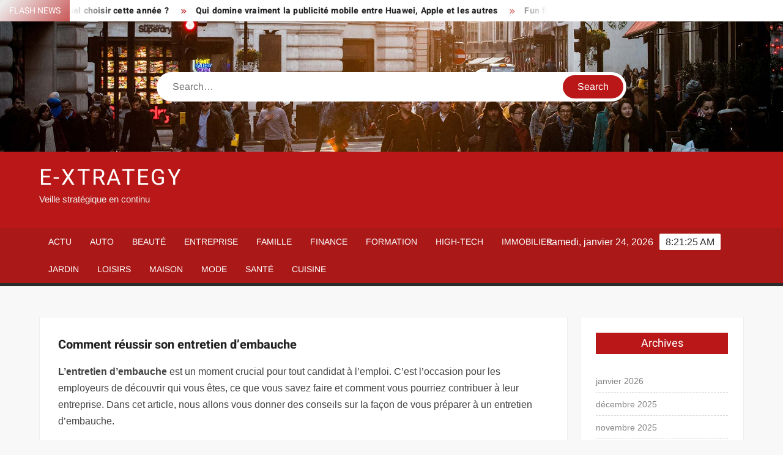

--- FILE ---
content_type: text/html; charset=UTF-8
request_url: https://www.e-xtrategy.net/comment-reussir-son-entretien-dembauche/
body_size: 14965
content:
<!doctype html>
<html lang="fr-FR">
<head><meta charset="UTF-8"><script>if(navigator.userAgent.match(/MSIE|Internet Explorer/i)||navigator.userAgent.match(/Trident\/7\..*?rv:11/i)){var href=document.location.href;if(!href.match(/[?&]nowprocket/)){if(href.indexOf("?")==-1){if(href.indexOf("#")==-1){document.location.href=href+"?nowprocket=1"}else{document.location.href=href.replace("#","?nowprocket=1#")}}else{if(href.indexOf("#")==-1){document.location.href=href+"&nowprocket=1"}else{document.location.href=href.replace("#","&nowprocket=1#")}}}}</script><script>(()=>{class RocketLazyLoadScripts{constructor(){this.v="1.2.6",this.triggerEvents=["keydown","mousedown","mousemove","touchmove","touchstart","touchend","wheel"],this.userEventHandler=this.t.bind(this),this.touchStartHandler=this.i.bind(this),this.touchMoveHandler=this.o.bind(this),this.touchEndHandler=this.h.bind(this),this.clickHandler=this.u.bind(this),this.interceptedClicks=[],this.interceptedClickListeners=[],this.l(this),window.addEventListener("pageshow",(t=>{this.persisted=t.persisted,this.everythingLoaded&&this.m()})),this.CSPIssue=sessionStorage.getItem("rocketCSPIssue"),document.addEventListener("securitypolicyviolation",(t=>{this.CSPIssue||"script-src-elem"!==t.violatedDirective||"data"!==t.blockedURI||(this.CSPIssue=!0,sessionStorage.setItem("rocketCSPIssue",!0))})),document.addEventListener("DOMContentLoaded",(()=>{this.k()})),this.delayedScripts={normal:[],async:[],defer:[]},this.trash=[],this.allJQueries=[]}p(t){document.hidden?t.t():(this.triggerEvents.forEach((e=>window.addEventListener(e,t.userEventHandler,{passive:!0}))),window.addEventListener("touchstart",t.touchStartHandler,{passive:!0}),window.addEventListener("mousedown",t.touchStartHandler),document.addEventListener("visibilitychange",t.userEventHandler))}_(){this.triggerEvents.forEach((t=>window.removeEventListener(t,this.userEventHandler,{passive:!0}))),document.removeEventListener("visibilitychange",this.userEventHandler)}i(t){"HTML"!==t.target.tagName&&(window.addEventListener("touchend",this.touchEndHandler),window.addEventListener("mouseup",this.touchEndHandler),window.addEventListener("touchmove",this.touchMoveHandler,{passive:!0}),window.addEventListener("mousemove",this.touchMoveHandler),t.target.addEventListener("click",this.clickHandler),this.L(t.target,!0),this.S(t.target,"onclick","rocket-onclick"),this.C())}o(t){window.removeEventListener("touchend",this.touchEndHandler),window.removeEventListener("mouseup",this.touchEndHandler),window.removeEventListener("touchmove",this.touchMoveHandler,{passive:!0}),window.removeEventListener("mousemove",this.touchMoveHandler),t.target.removeEventListener("click",this.clickHandler),this.L(t.target,!1),this.S(t.target,"rocket-onclick","onclick"),this.M()}h(){window.removeEventListener("touchend",this.touchEndHandler),window.removeEventListener("mouseup",this.touchEndHandler),window.removeEventListener("touchmove",this.touchMoveHandler,{passive:!0}),window.removeEventListener("mousemove",this.touchMoveHandler)}u(t){t.target.removeEventListener("click",this.clickHandler),this.L(t.target,!1),this.S(t.target,"rocket-onclick","onclick"),this.interceptedClicks.push(t),t.preventDefault(),t.stopPropagation(),t.stopImmediatePropagation(),this.M()}O(){window.removeEventListener("touchstart",this.touchStartHandler,{passive:!0}),window.removeEventListener("mousedown",this.touchStartHandler),this.interceptedClicks.forEach((t=>{t.target.dispatchEvent(new MouseEvent("click",{view:t.view,bubbles:!0,cancelable:!0}))}))}l(t){EventTarget.prototype.addEventListenerWPRocketBase=EventTarget.prototype.addEventListener,EventTarget.prototype.addEventListener=function(e,i,o){"click"!==e||t.windowLoaded||i===t.clickHandler||t.interceptedClickListeners.push({target:this,func:i,options:o}),(this||window).addEventListenerWPRocketBase(e,i,o)}}L(t,e){this.interceptedClickListeners.forEach((i=>{i.target===t&&(e?t.removeEventListener("click",i.func,i.options):t.addEventListener("click",i.func,i.options))})),t.parentNode!==document.documentElement&&this.L(t.parentNode,e)}D(){return new Promise((t=>{this.P?this.M=t:t()}))}C(){this.P=!0}M(){this.P=!1}S(t,e,i){t.hasAttribute&&t.hasAttribute(e)&&(event.target.setAttribute(i,event.target.getAttribute(e)),event.target.removeAttribute(e))}t(){this._(this),"loading"===document.readyState?document.addEventListener("DOMContentLoaded",this.R.bind(this)):this.R()}k(){let t=[];document.querySelectorAll("script[type=rocketlazyloadscript][data-rocket-src]").forEach((e=>{let i=e.getAttribute("data-rocket-src");if(i&&!i.startsWith("data:")){0===i.indexOf("//")&&(i=location.protocol+i);try{const o=new URL(i).origin;o!==location.origin&&t.push({src:o,crossOrigin:e.crossOrigin||"module"===e.getAttribute("data-rocket-type")})}catch(t){}}})),t=[...new Map(t.map((t=>[JSON.stringify(t),t]))).values()],this.T(t,"preconnect")}async R(){this.lastBreath=Date.now(),this.j(this),this.F(this),this.I(),this.W(),this.q(),await this.A(this.delayedScripts.normal),await this.A(this.delayedScripts.defer),await this.A(this.delayedScripts.async);try{await this.U(),await this.H(this),await this.J()}catch(t){console.error(t)}window.dispatchEvent(new Event("rocket-allScriptsLoaded")),this.everythingLoaded=!0,this.D().then((()=>{this.O()})),this.N()}W(){document.querySelectorAll("script[type=rocketlazyloadscript]").forEach((t=>{t.hasAttribute("data-rocket-src")?t.hasAttribute("async")&&!1!==t.async?this.delayedScripts.async.push(t):t.hasAttribute("defer")&&!1!==t.defer||"module"===t.getAttribute("data-rocket-type")?this.delayedScripts.defer.push(t):this.delayedScripts.normal.push(t):this.delayedScripts.normal.push(t)}))}async B(t){if(await this.G(),!0!==t.noModule||!("noModule"in HTMLScriptElement.prototype))return new Promise((e=>{let i;function o(){(i||t).setAttribute("data-rocket-status","executed"),e()}try{if(navigator.userAgent.indexOf("Firefox/")>0||""===navigator.vendor||this.CSPIssue)i=document.createElement("script"),[...t.attributes].forEach((t=>{let e=t.nodeName;"type"!==e&&("data-rocket-type"===e&&(e="type"),"data-rocket-src"===e&&(e="src"),i.setAttribute(e,t.nodeValue))})),t.text&&(i.text=t.text),i.hasAttribute("src")?(i.addEventListener("load",o),i.addEventListener("error",(function(){i.setAttribute("data-rocket-status","failed-network"),e()})),setTimeout((()=>{i.isConnected||e()}),1)):(i.text=t.text,o()),t.parentNode.replaceChild(i,t);else{const i=t.getAttribute("data-rocket-type"),s=t.getAttribute("data-rocket-src");i?(t.type=i,t.removeAttribute("data-rocket-type")):t.removeAttribute("type"),t.addEventListener("load",o),t.addEventListener("error",(i=>{this.CSPIssue&&i.target.src.startsWith("data:")?(console.log("WPRocket: data-uri blocked by CSP -> fallback"),t.removeAttribute("src"),this.B(t).then(e)):(t.setAttribute("data-rocket-status","failed-network"),e())})),s?(t.removeAttribute("data-rocket-src"),t.src=s):t.src="data:text/javascript;base64,"+window.btoa(unescape(encodeURIComponent(t.text)))}}catch(i){t.setAttribute("data-rocket-status","failed-transform"),e()}}));t.setAttribute("data-rocket-status","skipped")}async A(t){const e=t.shift();return e&&e.isConnected?(await this.B(e),this.A(t)):Promise.resolve()}q(){this.T([...this.delayedScripts.normal,...this.delayedScripts.defer,...this.delayedScripts.async],"preload")}T(t,e){var i=document.createDocumentFragment();t.forEach((t=>{const o=t.getAttribute&&t.getAttribute("data-rocket-src")||t.src;if(o&&!o.startsWith("data:")){const s=document.createElement("link");s.href=o,s.rel=e,"preconnect"!==e&&(s.as="script"),t.getAttribute&&"module"===t.getAttribute("data-rocket-type")&&(s.crossOrigin=!0),t.crossOrigin&&(s.crossOrigin=t.crossOrigin),t.integrity&&(s.integrity=t.integrity),i.appendChild(s),this.trash.push(s)}})),document.head.appendChild(i)}j(t){let e={};function i(i,o){return e[o].eventsToRewrite.indexOf(i)>=0&&!t.everythingLoaded?"rocket-"+i:i}function o(t,o){!function(t){e[t]||(e[t]={originalFunctions:{add:t.addEventListener,remove:t.removeEventListener},eventsToRewrite:[]},t.addEventListener=function(){arguments[0]=i(arguments[0],t),e[t].originalFunctions.add.apply(t,arguments)},t.removeEventListener=function(){arguments[0]=i(arguments[0],t),e[t].originalFunctions.remove.apply(t,arguments)})}(t),e[t].eventsToRewrite.push(o)}function s(e,i){let o=e[i];e[i]=null,Object.defineProperty(e,i,{get:()=>o||function(){},set(s){t.everythingLoaded?o=s:e["rocket"+i]=o=s}})}o(document,"DOMContentLoaded"),o(window,"DOMContentLoaded"),o(window,"load"),o(window,"pageshow"),o(document,"readystatechange"),s(document,"onreadystatechange"),s(window,"onload"),s(window,"onpageshow");try{Object.defineProperty(document,"readyState",{get:()=>t.rocketReadyState,set(e){t.rocketReadyState=e},configurable:!0}),document.readyState="loading"}catch(t){console.log("WPRocket DJE readyState conflict, bypassing")}}F(t){let e;function i(e){return t.everythingLoaded?e:e.split(" ").map((t=>"load"===t||0===t.indexOf("load.")?"rocket-jquery-load":t)).join(" ")}function o(o){function s(t){const e=o.fn[t];o.fn[t]=o.fn.init.prototype[t]=function(){return this[0]===window&&("string"==typeof arguments[0]||arguments[0]instanceof String?arguments[0]=i(arguments[0]):"object"==typeof arguments[0]&&Object.keys(arguments[0]).forEach((t=>{const e=arguments[0][t];delete arguments[0][t],arguments[0][i(t)]=e}))),e.apply(this,arguments),this}}o&&o.fn&&!t.allJQueries.includes(o)&&(o.fn.ready=o.fn.init.prototype.ready=function(e){return t.domReadyFired?e.bind(document)(o):document.addEventListener("rocket-DOMContentLoaded",(()=>e.bind(document)(o))),o([])},s("on"),s("one"),t.allJQueries.push(o)),e=o}o(window.jQuery),Object.defineProperty(window,"jQuery",{get:()=>e,set(t){o(t)}})}async H(t){const e=document.querySelector("script[data-webpack]");e&&(await async function(){return new Promise((t=>{e.addEventListener("load",t),e.addEventListener("error",t)}))}(),await t.K(),await t.H(t))}async U(){this.domReadyFired=!0;try{document.readyState="interactive"}catch(t){}await this.G(),document.dispatchEvent(new Event("rocket-readystatechange")),await this.G(),document.rocketonreadystatechange&&document.rocketonreadystatechange(),await this.G(),document.dispatchEvent(new Event("rocket-DOMContentLoaded")),await this.G(),window.dispatchEvent(new Event("rocket-DOMContentLoaded"))}async J(){try{document.readyState="complete"}catch(t){}await this.G(),document.dispatchEvent(new Event("rocket-readystatechange")),await this.G(),document.rocketonreadystatechange&&document.rocketonreadystatechange(),await this.G(),window.dispatchEvent(new Event("rocket-load")),await this.G(),window.rocketonload&&window.rocketonload(),await this.G(),this.allJQueries.forEach((t=>t(window).trigger("rocket-jquery-load"))),await this.G();const t=new Event("rocket-pageshow");t.persisted=this.persisted,window.dispatchEvent(t),await this.G(),window.rocketonpageshow&&window.rocketonpageshow({persisted:this.persisted}),this.windowLoaded=!0}m(){document.onreadystatechange&&document.onreadystatechange(),window.onload&&window.onload(),window.onpageshow&&window.onpageshow({persisted:this.persisted})}I(){const t=new Map;document.write=document.writeln=function(e){const i=document.currentScript;i||console.error("WPRocket unable to document.write this: "+e);const o=document.createRange(),s=i.parentElement;let n=t.get(i);void 0===n&&(n=i.nextSibling,t.set(i,n));const c=document.createDocumentFragment();o.setStart(c,0),c.appendChild(o.createContextualFragment(e)),s.insertBefore(c,n)}}async G(){Date.now()-this.lastBreath>45&&(await this.K(),this.lastBreath=Date.now())}async K(){return document.hidden?new Promise((t=>setTimeout(t))):new Promise((t=>requestAnimationFrame(t)))}N(){this.trash.forEach((t=>t.remove()))}static run(){const t=new RocketLazyLoadScripts;t.p(t)}}RocketLazyLoadScripts.run()})();</script>
	
	<meta name="viewport" content="width=device-width">
	<link rel="profile" href="https://gmpg.org/xfn/11">

				 			 			 			 			 			 			 			 			 			 			 			 			 			 <meta name='robots' content='index, follow, max-image-preview:large, max-snippet:-1, max-video-preview:-1' />
<meta http-equiv="Content-Security-Policy" content="upgrade-insecure-requests">

	<!-- This site is optimized with the Yoast SEO plugin v26.8 - https://yoast.com/product/yoast-seo-wordpress/ -->
	<title>Comment réussir son entretien d’embauche - E-Xtrategy</title>
	<link rel="canonical" href="https://www.e-xtrategy.net/comment-reussir-son-entretien-dembauche/" />
	<meta property="og:locale" content="fr_FR" />
	<meta property="og:type" content="article" />
	<meta property="og:title" content="Comment réussir son entretien d’embauche - E-Xtrategy" />
	<meta property="og:description" content="L&rsquo;entretien d&rsquo;embauche est un moment crucial pour tout candidat &agrave; l&rsquo;emploi. C&rsquo;est l&rsquo;occasion pour les employeurs de d&eacute;couvrir qui vous &ecirc;tes, ce que vous savez faire et comment vous pourriez" />
	<meta property="og:url" content="https://www.e-xtrategy.net/comment-reussir-son-entretien-dembauche/" />
	<meta property="og:site_name" content="E-Xtrategy" />
	<meta property="article:published_time" content="2023-02-03T13:15:03+00:00" />
	<meta name="author" content="Tamara" />
	<meta name="twitter:card" content="summary_large_image" />
	<meta name="twitter:label1" content="Écrit par" />
	<meta name="twitter:data1" content="Tamara" />
	<meta name="twitter:label2" content="Durée de lecture estimée" />
	<meta name="twitter:data2" content="1 minute" />
	<script type="application/ld+json" class="yoast-schema-graph">{"@context":"https://schema.org","@graph":[{"@type":"Article","@id":"https://www.e-xtrategy.net/comment-reussir-son-entretien-dembauche/#article","isPartOf":{"@id":"https://www.e-xtrategy.net/comment-reussir-son-entretien-dembauche/"},"author":{"name":"Tamara","@id":"https://www.e-xtrategy.net/#/schema/person/b14cadb6413db382718970e38f2d1746"},"headline":"Comment réussir son entretien d’embauche","datePublished":"2023-02-03T13:15:03+00:00","mainEntityOfPage":{"@id":"https://www.e-xtrategy.net/comment-reussir-son-entretien-dembauche/"},"wordCount":111,"articleSection":["Entreprise"],"inLanguage":"fr-FR"},{"@type":"WebPage","@id":"https://www.e-xtrategy.net/comment-reussir-son-entretien-dembauche/","url":"https://www.e-xtrategy.net/comment-reussir-son-entretien-dembauche/","name":"Comment réussir son entretien d’embauche - E-Xtrategy","isPartOf":{"@id":"https://www.e-xtrategy.net/#website"},"datePublished":"2023-02-03T13:15:03+00:00","author":{"@id":"https://www.e-xtrategy.net/#/schema/person/b14cadb6413db382718970e38f2d1746"},"breadcrumb":{"@id":"https://www.e-xtrategy.net/comment-reussir-son-entretien-dembauche/#breadcrumb"},"inLanguage":"fr-FR","potentialAction":[{"@type":"ReadAction","target":["https://www.e-xtrategy.net/comment-reussir-son-entretien-dembauche/"]}]},{"@type":"BreadcrumbList","@id":"https://www.e-xtrategy.net/comment-reussir-son-entretien-dembauche/#breadcrumb","itemListElement":[{"@type":"ListItem","position":1,"name":"Home","item":"https://www.e-xtrategy.net/"},{"@type":"ListItem","position":2,"name":"Comment réussir son entretien d’embauche"}]},{"@type":"WebSite","@id":"https://www.e-xtrategy.net/#website","url":"https://www.e-xtrategy.net/","name":"E-Xtrategy","description":"Veille stratégique en continu","potentialAction":[{"@type":"SearchAction","target":{"@type":"EntryPoint","urlTemplate":"https://www.e-xtrategy.net/?s={search_term_string}"},"query-input":{"@type":"PropertyValueSpecification","valueRequired":true,"valueName":"search_term_string"}}],"inLanguage":"fr-FR"},{"@type":"Person","@id":"https://www.e-xtrategy.net/#/schema/person/b14cadb6413db382718970e38f2d1746","name":"Tamara","image":{"@type":"ImageObject","inLanguage":"fr-FR","@id":"https://www.e-xtrategy.net/#/schema/person/image/","url":"https://secure.gravatar.com/avatar/94fc8c1b54577524f3bc0668c9c2e44cf27ddb1bcfa703b9fbf73b5bcd558c10?s=96&d=mm&r=g","contentUrl":"https://secure.gravatar.com/avatar/94fc8c1b54577524f3bc0668c9c2e44cf27ddb1bcfa703b9fbf73b5bcd558c10?s=96&d=mm&r=g","caption":"Tamara"},"sameAs":["https://www.e-xtrategy.net"]}]}</script>
	<!-- / Yoast SEO plugin. -->


<link rel="alternate" type="application/rss+xml" title="E-Xtrategy &raquo; Flux" href="https://www.e-xtrategy.net/feed/" />
<link rel="alternate" title="oEmbed (JSON)" type="application/json+oembed" href="https://www.e-xtrategy.net/wp-json/oembed/1.0/embed?url=https%3A%2F%2Fwww.travailler-chez-soi.org%2Fcomment-reussir-son-entretien-dembauche%2F" />
<link rel="alternate" title="oEmbed (XML)" type="text/xml+oembed" href="https://www.e-xtrategy.net/wp-json/oembed/1.0/embed?url=https%3A%2F%2Fwww.travailler-chez-soi.org%2Fcomment-reussir-son-entretien-dembauche%2F&#038;format=xml" />
<style id='wp-img-auto-sizes-contain-inline-css' type='text/css'>
img:is([sizes=auto i],[sizes^="auto," i]){contain-intrinsic-size:3000px 1500px}
/*# sourceURL=wp-img-auto-sizes-contain-inline-css */
</style>
<link data-minify="1" rel='stylesheet' id='global-tweaks-css' href='https://www.e-xtrategy.net/wp-content/cache/min/1/wp-content/plugins/zz-awp-optimize/assets/css/global-tweaks.css?ver=1762481917' type='text/css' media='all' />
<link data-minify="1" rel='stylesheet' id='font-system-css' href='https://www.e-xtrategy.net/wp-content/cache/min/1/wp-content/plugins/zz-awp-optimize/assets/css/font-system.css?ver=1762481917' type='text/css' media='all' />
<style id='wp-emoji-styles-inline-css' type='text/css'>

	img.wp-smiley, img.emoji {
		display: inline !important;
		border: none !important;
		box-shadow: none !important;
		height: 1em !important;
		width: 1em !important;
		margin: 0 0.07em !important;
		vertical-align: -0.1em !important;
		background: none !important;
		padding: 0 !important;
	}
/*# sourceURL=wp-emoji-styles-inline-css */
</style>
<link data-minify="1" rel='stylesheet' id='freenews-style-css' href='https://www.e-xtrategy.net/wp-content/cache/min/1/wp-content/themes/freenews-child/style.css?ver=1762481917' type='text/css' media='all' />
<link data-minify="1" rel='stylesheet' id='font-awesome-css' href='https://www.e-xtrategy.net/wp-content/cache/min/1/wp-content/themes/freenews/assets/library/fontawesome/css/all.min.css?ver=1762481917' type='text/css' media='all' />
<link data-minify="1" rel='stylesheet' id='freenews-google-fonts-css' href='https://www.e-xtrategy.net/wp-content/cache/min/1/wp-content/fonts/65a22d8fbc9a82f110ea975a325f37ff.css?ver=1762481917' type='text/css' media='all' />
<style id='rocket-lazyload-inline-css' type='text/css'>
.rll-youtube-player{position:relative;padding-bottom:56.23%;height:0;overflow:hidden;max-width:100%;}.rll-youtube-player:focus-within{outline: 2px solid currentColor;outline-offset: 5px;}.rll-youtube-player iframe{position:absolute;top:0;left:0;width:100%;height:100%;z-index:100;background:0 0}.rll-youtube-player img{bottom:0;display:block;left:0;margin:auto;max-width:100%;width:100%;position:absolute;right:0;top:0;border:none;height:auto;-webkit-transition:.4s all;-moz-transition:.4s all;transition:.4s all}.rll-youtube-player img:hover{-webkit-filter:brightness(75%)}.rll-youtube-player .play{height:100%;width:100%;left:0;top:0;position:absolute;background:var(--wpr-bg-f14921dc-c02b-4dda-b5ea-59cb38222ce9) no-repeat center;background-color: transparent !important;cursor:pointer;border:none;}
/*# sourceURL=rocket-lazyload-inline-css */
</style>
<script type="text/javascript" src="https://www.e-xtrategy.net/wp-includes/js/jquery/jquery.min.js?ver=3.7.1" id="jquery-core-js" data-rocket-defer defer></script>
<script type="text/javascript" src="https://www.e-xtrategy.net/wp-includes/js/jquery/jquery-migrate.min.js?ver=3.4.1" id="jquery-migrate-js" data-rocket-defer defer></script>
<script data-minify="1" type="text/javascript" src="https://www.e-xtrategy.net/wp-content/cache/min/1/wp-content/themes/freenews/assets/js/global.js?ver=1762481917" id="freenews-global-js" data-rocket-defer defer></script>
<link rel="https://api.w.org/" href="https://www.e-xtrategy.net/wp-json/" /><link rel="alternate" title="JSON" type="application/json" href="https://www.e-xtrategy.net/wp-json/wp/v2/posts/8052" /><meta name="generator" content="WordPress 6.9" />
<link rel='shortlink' href='https://www.e-xtrategy.net/?p=8052' />
<link rel="EditURI" type="application/rsd+xml" title="RSD" href="https://www.e-xtrategy.net/send.php?rsd" />
<noscript><style id="rocket-lazyload-nojs-css">.rll-youtube-player, [data-lazy-src]{display:none !important;}</style></noscript><style id="wpr-lazyload-bg-container"></style><style id="wpr-lazyload-bg-exclusion"></style>
<noscript>
<style id="wpr-lazyload-bg-nostyle">.rll-youtube-player .play{--wpr-bg-f14921dc-c02b-4dda-b5ea-59cb38222ce9: url('https://www.e-xtrategy.net/wp-content/plugins/wp-rocket/assets/img/youtube.png');}</style>
</noscript>
<script type="application/javascript">const rocket_pairs = [{"selector":".rll-youtube-player .play","style":".rll-youtube-player .play{--wpr-bg-f14921dc-c02b-4dda-b5ea-59cb38222ce9: url('https:\/\/www.e-xtrategy.net\/wp-content\/plugins\/wp-rocket\/assets\/img\/youtube.png');}","hash":"f14921dc-c02b-4dda-b5ea-59cb38222ce9","url":"https:\/\/www.e-xtrategy.net\/wp-content\/plugins\/wp-rocket\/assets\/img\/youtube.png"}]; const rocket_excluded_pairs = [];</script><meta name="generator" content="WP Rocket 3.17.3.1" data-wpr-features="wpr_lazyload_css_bg_img wpr_delay_js wpr_defer_js wpr_minify_js wpr_lazyload_images wpr_lazyload_iframes wpr_minify_css wpr_desktop" /></head>

<body data-rsssl=1 class="wp-singular post-template-default single single-post postid-8052 single-format-standard wp-theme-freenews wp-child-theme-freenews-child has-header-image has-sidebar">
	<div id="page" class="site">
	<a class="skip-link screen-reader-text" href="#content">Skip to content</a>

	
	<header id="masthead" class="site-header">
		<div id="main-header" class="main-header">
			<div class="navigation-top">
        		<div class="wrap">
            	<div id="site-header-menu" class="site-header-menu">
               	<nav class="main-navigation" aria-label="Primary Menu" role="navigation">
							    <button class="menu-toggle" aria-controls="primary-menu" aria-expanded="false">
        <span class="toggle-text">Menu</span>
        <span class="toggle-bar"></span>
    </button>

    <ul id="primary-menu" class="menu nav-menu"><li id="menu-item-10" class="menu-item menu-item-type-taxonomy menu-item-object-category menu-item-10 category-color-1"><a href="https://www.e-xtrategy.net/actu/">Actu</a></li>
<li id="menu-item-11" class="menu-item menu-item-type-taxonomy menu-item-object-category menu-item-11 category-color-3"><a href="https://www.e-xtrategy.net/auto/">Auto</a></li>
<li id="menu-item-12" class="menu-item menu-item-type-taxonomy menu-item-object-category menu-item-12 category-color-4"><a href="https://www.e-xtrategy.net/beaute/">Beauté</a></li>
<li id="menu-item-13" class="menu-item menu-item-type-taxonomy menu-item-object-category current-post-ancestor current-menu-parent current-post-parent menu-item-13 category-color-5"><a href="https://www.e-xtrategy.net/entreprise/">Entreprise</a></li>
<li id="menu-item-14" class="menu-item menu-item-type-taxonomy menu-item-object-category menu-item-14 category-color-6"><a href="https://www.e-xtrategy.net/famille/">Famille</a></li>
<li id="menu-item-15" class="menu-item menu-item-type-taxonomy menu-item-object-category menu-item-15 category-color-7"><a href="https://www.e-xtrategy.net/finance/">Finance</a></li>
<li id="menu-item-16" class="menu-item menu-item-type-taxonomy menu-item-object-category menu-item-16 category-color-8"><a href="https://www.e-xtrategy.net/formation/">Formation</a></li>
<li id="menu-item-17" class="menu-item menu-item-type-taxonomy menu-item-object-category menu-item-17 category-color-9"><a href="https://www.e-xtrategy.net/high-tech/">High-Tech</a></li>
<li id="menu-item-18" class="menu-item menu-item-type-taxonomy menu-item-object-category menu-item-18 category-color-10"><a href="https://www.e-xtrategy.net/immobilier/">Immobilier</a></li>
<li id="menu-item-19" class="menu-item menu-item-type-taxonomy menu-item-object-category menu-item-19 category-color-11"><a href="https://www.e-xtrategy.net/jardin/">Jardin</a></li>
<li id="menu-item-20" class="menu-item menu-item-type-taxonomy menu-item-object-category menu-item-20 category-color-12"><a href="https://www.e-xtrategy.net/loisirs/">Loisirs</a></li>
<li id="menu-item-21" class="menu-item menu-item-type-taxonomy menu-item-object-category menu-item-21 category-color-13"><a href="https://www.e-xtrategy.net/maison/">Maison</a></li>
<li id="menu-item-22" class="menu-item menu-item-type-taxonomy menu-item-object-category menu-item-22 category-color-14"><a href="https://www.e-xtrategy.net/mode/">Mode</a></li>
<li id="menu-item-23" class="menu-item menu-item-type-taxonomy menu-item-object-category menu-item-23 category-color-15"><a href="https://www.e-xtrategy.net/sante/">Santé</a></li>
<li id="menu-item-2658" class="menu-item menu-item-type-taxonomy menu-item-object-category menu-item-2658 category-color-16"><a href="https://www.e-xtrategy.net/cuisine/">Cuisine</a></li>
</ul>						 </nav><!-- #site-navigation -->
           		</div>
        		</div><!-- .wrap -->
			</div><!-- .navigation-top -->
			
			<div class="top-header">
				<div class="top-header-inner">

					    <div class="flash-news">
                <div class="flash-news-header">
            <h4 class="flash-news-title">Flash News</h4>
        </div>
                <div class="marquee">
                            <artical class="news-post-title"><h3><a href="https://www.vayavoirdusport.fr/guide-dachat-dequipement-de-sport-choisir-le-bon-materiel-pour-votre-activite/" title="Comment sélectionner l’équipement de sport adapté à votre activité">Comment sélectionner l’équipement de sport adapté à votre activité</a></h3></artical>

                            <artical class="news-post-title"><h3><a href="https://www.joliefamily.fr/comment-organiser-une-fete-danniversaire-pour-les-enfants-2/" title="Réussir l’organisation d’une fête d’anniversaire inoubliable pour les enfants">Réussir l’organisation d’une fête d’anniversaire inoubliable pour les enfants</a></h3></artical>

                            <artical class="news-post-title"><h3><a href="https://www.pucker-up.net/samsung-galaxy-s10-vs-samsung-galaxy-s9-2/" title="Samsung Galaxy S10 ou Galaxy S9, lequel choisir cette année ?">Samsung Galaxy S10 ou Galaxy S9, lequel choisir cette année ?</a></h3></artical>

                            <artical class="news-post-title"><h3><a href="https://www.pucker-up.net/une-liste-differente-de-telephones-mobiles-huawei-apple-and-co-qui-est-le-roi-de-la-publicite/" title="Qui domine vraiment la publicité mobile entre Huawei, Apple et les autres">Qui domine vraiment la publicité mobile entre Huawei, Apple et les autres</a></h3></artical>

                            <artical class="news-post-title"><h3><a href="https://www.pucker-up.net/super-bowl-liii-funfacts-pour-levenement-sportif-de-lannee/" title="Fun facts surprenants autour du Super Bowl LIII à ne pas manquer">Fun facts surprenants autour du Super Bowl LIII à ne pas manquer</a></h3></artical>

                            <artical class="news-post-title"><h3><a href="https://www.upsidecom.fr/pourquoi-devriez-vous-examiner-regulierement-les-autorisations-des-applications/" title="Pourquoi devriez-vous examiner régulièrement les autorisations des applications ?">Pourquoi devriez-vous examiner régulièrement les autorisations des applications ?</a></h3></artical>

                            <artical class="news-post-title"><h3><a href="https://www.spotcrea.fr/astuces-rapides-pour-liberer-de-lespace-de-stockage-en-5-minutes/" title="Astuces rapides pour libérer de l’espace de stockage en 5 minutes">Astuces rapides pour libérer de l’espace de stockage en 5 minutes</a></h3></artical>

                            <artical class="news-post-title"><h3><a href="https://www.autosactus.fr/lld-et-vehicule-electrique-une-solution-gagnante-pour-les-entreprises/" title="LLD et véhicule électrique : une solution gagnante pour les entreprises">LLD et véhicule électrique : une solution gagnante pour les entreprises</a></h3></artical>

                            <artical class="news-post-title"><h3><a href="https://www.universante.org/soins-apres-tatouage-conseils-pour-une-douche-sans-risque/" title="Prendre une douche après un tatouage : les bons gestes à adopter">Prendre une douche après un tatouage : les bons gestes à adopter</a></h3></artical>

                            <artical class="news-post-title"><h3><a href="https://www.universante.org/feta-et-grossesse-conseils-pour-une-consommation-sure-et-saine/" title="Feta pendant la grossesse, les clés pour la consommer sans risque">Feta pendant la grossesse, les clés pour la consommer sans risque</a></h3></artical>

                            <artical class="news-post-title"><h3><a href="https://www.experts-immobilier.fr/la-fluctuation-des-prix-a-lille-comment-cela-affecte-t-il-lestimation-de-votre-appartement/" title="La fluctuation des prix à Lille : Comment cela affecte-t-il l’estimation de votre appartement ?">La fluctuation des prix à Lille : Comment cela affecte-t-il l’estimation de votre appartement ?</a></h3></artical>

                            <artical class="news-post-title"><h3><a href="https://www.komal.fr/gerer-lhumain-et-le-changement-le-quotidien-dun-chef-de-projet-en-rh/" title="Gérer l’humain et le changement : le quotidien d’un chef de projet en RH">Gérer l’humain et le changement : le quotidien d’un chef de projet en RH</a></h3></artical>

                            <artical class="news-post-title"><h3><a href="https://www.santezen.fr/pourquoi-souscrire-a-une-assurance-complementaire-sante-dediee-aux-parisiens/" title="Pourquoi souscrire à une assurance complémentaire santé dédiée aux parisiens ?">Pourquoi souscrire à une assurance complémentaire santé dédiée aux parisiens ?</a></h3></artical>

                            <artical class="news-post-title"><h3><a href="https://santeradieuse.org/mutuelle-pour-chomeur-quelles-solutions-quand-on-est-sans-emploi/" title="Mutuelle pour chômeur : quelles solutions quand on est sans emploi ?">Mutuelle pour chômeur : quelles solutions quand on est sans emploi ?</a></h3></artical>

                            <artical class="news-post-title"><h3><a href="https://www.autosactus.fr/carte-grise-2025-hybride-quel-prix-pour-une-voiture/" title="Carte grise 2025 hybride : quel prix pour une voiture ?">Carte grise 2025 hybride : quel prix pour une voiture ?</a></h3></artical>

                            <artical class="news-post-title"><h3><a href="https://www.48hmaisonsdemode.com/coupe-de-cheveux-comment-determiner-si-elle-nous-va-conseils/" title="Coupe de cheveux : comment déterminer si elle nous va ? Conseils">Coupe de cheveux : comment déterminer si elle nous va ? Conseils</a></h3></artical>

                            <artical class="news-post-title"><h3><a href="https://www.planetegarden.fr/densifier-gazon-quel-engrais-utiliser-pour-une-pelouse-verdoyante/" title="Densifier gazon : quel engrais utiliser pour une pelouse verdoyante ?">Densifier gazon : quel engrais utiliser pour une pelouse verdoyante ?</a></h3></artical>

                            <artical class="news-post-title"><h3><a href="https://www.numeriques.info/securite-informatique-meilleures-pratiques-pour-proteger-vos-donnees-en-ligne/" title="Sécurité informatique : meilleures pratiques pour protéger vos données en ligne">Sécurité informatique : meilleures pratiques pour protéger vos données en ligne</a></h3></artical>

                            <artical class="news-post-title"><h3><a href="https://www.universante.org/manger-beaucoup-sans-grossir-voici-la-raison/" title="Manger beaucoup sans grossir ? Voici la raison !">Manger beaucoup sans grossir ? Voici la raison !</a></h3></artical>

                            <artical class="news-post-title"><h3><a href="https://familles-connectees.com/citations-profondes-pour-les-grands-parents-inspirantes-et-emouvantes/" title="Citations profondes pour les grands-parents : inspirantes et émouvantes">Citations profondes pour les grands-parents : inspirantes et émouvantes</a></h3></artical>

                            <artical class="news-post-title"><h3><a href="https://www.modenmarie.com/innovation-produits-textiles-et-vestimentaires-a-quoi-sattendre/" title="Innovation produits textiles et vestimentaires : à quoi s’attendre ?">Innovation produits textiles et vestimentaires : à quoi s’attendre ?</a></h3></artical>

                            <artical class="news-post-title"><h3><a href="https://www.bart-magazine.com/feter-en-famille-astuces-et-idees-pour-une-organisation-reussie/" title="Fêter en famille : astuces et idées pour une organisation réussie">Fêter en famille : astuces et idées pour une organisation réussie</a></h3></artical>

                            <artical class="news-post-title"><h3><a href="https://www.nozieres.org/declaration-de-concubinage-obligations-et-demarches-a-suivre/" title="Déclaration de concubinage : obligations et démarches à suivre">Déclaration de concubinage : obligations et démarches à suivre</a></h3></artical>

                            <artical class="news-post-title"><h3><a href="https://www.santezen.fr/augmenter-le-poids-corporel-quel-aliment-choisir-pour-un-gain-de-masse/" title="Augmenter le poids corporel : quel aliment choisir pour un gain de masse ?">Augmenter le poids corporel : quel aliment choisir pour un gain de masse ?</a></h3></artical>

                            <artical class="news-post-title"><h3><a href="https://www.europimmoweb.fr/entreprise-renovation-paris-transformez-votre-espace-facilement/" title="Entreprise rénovation Paris : transformez votre espace facilement">Entreprise rénovation Paris : transformez votre espace facilement</a></h3></artical>

                            <artical class="news-post-title"><h3><a href="https://www.lamaisonduvoyageur.com/laisser-ses-affaires-en-securite-conseils-pour-un-hotel-capsule-tranquille/" title="Laisser ses affaires en sécurité : conseils pour un hôtel capsule tranquille">Laisser ses affaires en sécurité : conseils pour un hôtel capsule tranquille</a></h3></artical>

                            <artical class="news-post-title"><h3><a href="https://www.startupcafe.ch/augmenter-la-serotonine-quels-aliments-favorisent-naturellement-la-production-de-ce-neurotransmetteur/" title="Augmenter la sérotonine : quels aliments favorisent naturellement la production de ce neurotransmetteur ?">Augmenter la sérotonine : quels aliments favorisent naturellement la production de ce neurotransmetteur ?</a></h3></artical>

                            <artical class="news-post-title"><h3><a href="https://www.beauty-inc.net/coupe-de-cheveux-stylee-quel-look-adopter-pour-etre-au-top/" title="Coupe de cheveux stylée : Quel look adopter pour être au top ?">Coupe de cheveux stylée : Quel look adopter pour être au top ?</a></h3></artical>

                            <artical class="news-post-title"><h3><a href="https://www.komal.fr/comment-un-test-de-personnalite-base-sur-la-psychologie-peut-transformer-la-gestion-des-talents/" title="Comment un test de personnalité basé sur la psychologie peut transformer la gestion des talents">Comment un test de personnalité basé sur la psychologie peut transformer la gestion des talents</a></h3></artical>

                            <artical class="news-post-title"><h3><a href="https://www.voiture-valk.fr/la-lld-pour-tester-lelectrique-sans-prise-de-risque/" title="La LLD pour tester l’électrique sans prise de risque">La LLD pour tester l’électrique sans prise de risque</a></h3></artical>

                            <artical class="news-post-title"><h3><a href="https://www.cybervista.fr/analyse-seo-comment-reussir-une-bonne-optimisation/" title="Analyse SEO : comment réussir une bonne optimisation ?">Analyse SEO : comment réussir une bonne optimisation ?</a></h3></artical>

                            <artical class="news-post-title"><h3><a href="https://www.jardindivert.com/conseils-essentiels-pour-lentretien-optimal-de-la-pelouse-en-mars/" title="Conseils essentiels pour l’entretien optimal de la pelouse en mars">Conseils essentiels pour l’entretien optimal de la pelouse en mars</a></h3></artical>

                            <artical class="news-post-title"><h3><a href="https://www.maisonea.fr/meilleures-fenetres-pour-maison-criteres-de-choix-et-conseils-dachat/" title="Meilleures fenêtres pour maison : critères de choix et conseils d’achat">Meilleures fenêtres pour maison : critères de choix et conseils d’achat</a></h3></artical>

                            <artical class="news-post-title"><h3><a href="https://aujourdhui-jinvestis.fr/acheter-du-ripple-avantages-analyse-et-perspectives-en-2025/" title="Acheter du Ripple : avantages, analyse et perspectives en 2025">Acheter du Ripple : avantages, analyse et perspectives en 2025</a></h3></artical>

                            <artical class="news-post-title"><h3><a href="https://communisation.net/role-et-missions-de-la-grc-comprendre-lorganisation-en-france/" title="Rôle et missions de la GRC : comprendre l’organisation en France">Rôle et missions de la GRC : comprendre l’organisation en France</a></h3></artical>

                            <artical class="news-post-title"><h3><a href="https://www.maisonpro.fr/emballer-de-la-vaisselle-fragile-astuces-et-conseils-pratiques-pour-eviter-la-casse/" title="Emballer de la vaisselle fragile : astuces et conseils pratiques pour éviter la casse">Emballer de la vaisselle fragile : astuces et conseils pratiques pour éviter la casse</a></h3></artical>

                            <artical class="news-post-title"><h3><a href="https://www.nuxo.net/mention-de-divorce-sur-un-livret-de-famille-qui-lindique/" title="Mention de divorce sur un livret de famille : qui l’indique ?">Mention de divorce sur un livret de famille : qui l’indique ?</a></h3></artical>

                            <artical class="news-post-title"><h3><a href="https://pepseo.fr/differents-types-credits-bancaires-particuliers/" title="Les différents types de crédits bancaires pour particuliers">Les différents types de crédits bancaires pour particuliers</a></h3></artical>

                            <artical class="news-post-title"><h3><a href="https://www.immoventure.fr/taille-de-carton-pour-demenagement-comment-choisir-la-meilleure/" title="Taille de carton pour déménagement : comment choisir la meilleure ?">Taille de carton pour déménagement : comment choisir la meilleure ?</a></h3></artical>

                            <artical class="news-post-title"><h3><a href="https://www.pleinemploi.net/competences-en-leadership-definition-et-importance-dans-lentreprise/" title="Compétences en leadership : définition et importance dans l’entreprise">Compétences en leadership : définition et importance dans l’entreprise</a></h3></artical>

                            <artical class="news-post-title"><h3><a href="https://www.jardinews.com/entretien-des-tondeuses-electriques-importance-et-conseils-dentretien/" title="Entretien des tondeuses électriques : importance et conseils d’entretien">Entretien des tondeuses électriques : importance et conseils d’entretien</a></h3></artical>

                            <artical class="news-post-title"><h3><a href="https://www.travailler-chez-soi.org/impact-du-teletravail-sur-lenvironnement-repercussions-et-avantages/" title="Impact du télétravail sur l’environnement : répercussions et avantages">Impact du télétravail sur l’environnement : répercussions et avantages</a></h3></artical>

                    </div><!-- .marquee -->
    </div><!-- .flash-news -->
    
					<div class="header-social-menu">

						
					</div><!-- .header-social-menu -->
				</div><!-- .top-header-inner -->
			</div><!-- .top-header -->

							<div class="header-media-search">

					<div class="search-container">
    <form method="get" class="search" action="https://www.e-xtrategy.net/"> 
        <label for='s' class='screen-reader-text'>Search</label> 
            <input class="search-field" placeholder="Search&hellip;" name="s" type="search"> 
            <input class="search-submit" value="Search" type="submit">
    </form>
</div><!-- .search-container -->
    
    <div class="custom-header">
        <div class="custom-header-media">
            <div id="wp-custom-header" class="wp-custom-header"><img src="https://www.e-xtrategy.net/wp-content/themes/freenews/images/header.jpg" width="1920" height="500" alt="" decoding="async" fetchpriority="high" /></div>        </div><!-- .custom-header-media -->
    </div><!-- .custom-header -->

				</div><!-- .header-media-search -->
						<div class="main-header-brand">
				<div class="header-brand">
					<div class="wrap">
						<div class="header-brand-content">
							    <div class="site-branding">
                <div class="site-branding-text">

                           <p class="site-title"><a href="https://www.e-xtrategy.net/" rel="home">E-Xtrategy</a></p>
                                <p class="site-description">Veille stratégique en continu</p>
            
        </div><!-- .site-branding-text -->
    </div><!-- .site-branding -->


							<div class="header-right">
								<div class="header-banner">

																	</div><!-- .header-banner -->
							</div><!-- .header-right -->
						</div><!-- .header-brand-content -->
					</div><!-- .wrap -->
				</div><!-- .header-brand -->

				<div id="nav-sticker">
					<div class="navigation-top">
						<div class="wrap">
							<div id="site-header-menu" class="site-header-menu">
								<nav id="site-navigation" class="main-navigation" aria-label="Primary Menu">
								    <button class="menu-toggle" aria-controls="primary-menu" aria-expanded="false">
        <span class="toggle-text">Menu</span>
        <span class="toggle-bar"></span>
    </button>

    <ul id="primary-menu" class="menu nav-menu"><li class="menu-item menu-item-type-taxonomy menu-item-object-category menu-item-10 category-color-1"><a href="https://www.e-xtrategy.net/actu/">Actu</a></li>
<li class="menu-item menu-item-type-taxonomy menu-item-object-category menu-item-11 category-color-3"><a href="https://www.e-xtrategy.net/auto/">Auto</a></li>
<li class="menu-item menu-item-type-taxonomy menu-item-object-category menu-item-12 category-color-4"><a href="https://www.e-xtrategy.net/beaute/">Beauté</a></li>
<li class="menu-item menu-item-type-taxonomy menu-item-object-category current-post-ancestor current-menu-parent current-post-parent menu-item-13 category-color-5"><a href="https://www.e-xtrategy.net/entreprise/">Entreprise</a></li>
<li class="menu-item menu-item-type-taxonomy menu-item-object-category menu-item-14 category-color-6"><a href="https://www.e-xtrategy.net/famille/">Famille</a></li>
<li class="menu-item menu-item-type-taxonomy menu-item-object-category menu-item-15 category-color-7"><a href="https://www.e-xtrategy.net/finance/">Finance</a></li>
<li class="menu-item menu-item-type-taxonomy menu-item-object-category menu-item-16 category-color-8"><a href="https://www.e-xtrategy.net/formation/">Formation</a></li>
<li class="menu-item menu-item-type-taxonomy menu-item-object-category menu-item-17 category-color-9"><a href="https://www.e-xtrategy.net/high-tech/">High-Tech</a></li>
<li class="menu-item menu-item-type-taxonomy menu-item-object-category menu-item-18 category-color-10"><a href="https://www.e-xtrategy.net/immobilier/">Immobilier</a></li>
<li class="menu-item menu-item-type-taxonomy menu-item-object-category menu-item-19 category-color-11"><a href="https://www.e-xtrategy.net/jardin/">Jardin</a></li>
<li class="menu-item menu-item-type-taxonomy menu-item-object-category menu-item-20 category-color-12"><a href="https://www.e-xtrategy.net/loisirs/">Loisirs</a></li>
<li class="menu-item menu-item-type-taxonomy menu-item-object-category menu-item-21 category-color-13"><a href="https://www.e-xtrategy.net/maison/">Maison</a></li>
<li class="menu-item menu-item-type-taxonomy menu-item-object-category menu-item-22 category-color-14"><a href="https://www.e-xtrategy.net/mode/">Mode</a></li>
<li class="menu-item menu-item-type-taxonomy menu-item-object-category menu-item-23 category-color-15"><a href="https://www.e-xtrategy.net/sante/">Santé</a></li>
<li class="menu-item menu-item-type-taxonomy menu-item-object-category menu-item-2658 category-color-16"><a href="https://www.e-xtrategy.net/cuisine/">Cuisine</a></li>
</ul>								</nav><!-- #site-navigation -->
            			</div>
        				</div><!-- .wrap -->
     				</div><!-- .navigation-top -->
				<div class="clock"> 
					<div id="time"></div>
					<div id="date">samedi, janvier 24, 2026</div>
				</div>
				</div><!-- #nav-sticker -->
							</div><!-- .main-header-brand -->
						
							</div><!-- .main-header -->
	</header><!-- #masthead -->

	<div id="content" class="site-content">
		<div class="site-content-cell">
						<div class="wrap wrap-width">
	<div id="primary" class="content-area">
		<main id="main" class="site-main">

		
<article id="post-8052" class="post-8052 post type-post status-publish format-standard hentry category-entreprise entry">
	
	<div class="entry-content-holder">
		<header class="entry-header">

		
				<div class="entry-meta">



				</div><!-- .entry-meta -->
			<h1 class="entry-title">Comment réussir son entretien d’embauche</h1>
		<div class="entry-meta">

		</div><!-- .entry-meta -->

		
	</header><!-- .entry-header -->

	<div class="entry-content">
		
<p><b>L&rsquo;entretien d&rsquo;embauche</b> est un moment crucial pour tout candidat &agrave; l&rsquo;emploi. C&rsquo;est l&rsquo;occasion pour les employeurs de d&eacute;couvrir qui vous &ecirc;tes, ce que vous savez faire et comment vous pourriez contribuer &agrave; leur entreprise. Dans cet article, nous allons vous donner des conseils sur la fa&ccedil;on de vous pr&eacute;parer &agrave; un entretien d&rsquo;embauche.</p>
<h2><b>Pr&eacute;parez-vous</b></h2>
<p>Il est important de bien conna&icirc;tre &hellip;</p>
<p>L&rsquo;article <a rel="nofollow" href="https://www.travailler-chez-soi.org/comment-reussir-son-entretien-dembauche/">Comment r&eacute;ussir son entretien d&rsquo;embauche</a> est apparu en premier sur <a rel="nofollow" href="https://www.travailler-chez-soi.org">Travailler chez soi</a>.</p>

	</div><!-- .entry-content -->

	
		<footer class="entry-footer">
			<div class="entry-meta">

							</div><!-- .entry-meta -->
		</footer><!-- .entry-footer -->
			
		</div><!-- .entry-content-holder -->
</article><!-- #post-8052 -->

	<nav class="navigation post-navigation" aria-label="Publications">
		<h2 class="screen-reader-text">Navigation de l’article</h2>
		<div class="nav-links"><div class="nav-previous"><a href="https://www.travailler-chez-soi.org/comment-reussir-son-entretien-dembauche/" rel="prev">Quelle est la bonne hauteur pour un bureau ?</a></div><div class="nav-next"><a href="https://www.travailler-chez-soi.org/comment-reussir-son-entretien-dembauche/" rel="next">Quel est le rôle d’un financier ?</a></div></div>
	</nav>
		</main><!-- #main -->
	</div><!-- #primary -->


<aside id="secondary" class="widget-area">
	<section id="archives-2" class="widget widget_archive"><h2 class="widget-title">Archives</h2>
			<ul>
					<li><a href='https://www.e-xtrategy.net/2026/01/'>janvier 2026</a></li>
	<li><a href='https://www.e-xtrategy.net/2025/12/'>décembre 2025</a></li>
	<li><a href='https://www.e-xtrategy.net/2025/11/'>novembre 2025</a></li>
	<li><a href='https://www.e-xtrategy.net/2025/10/'>octobre 2025</a></li>
	<li><a href='https://www.e-xtrategy.net/2025/09/'>septembre 2025</a></li>
	<li><a href='https://www.e-xtrategy.net/2025/08/'>août 2025</a></li>
	<li><a href='https://www.e-xtrategy.net/2025/07/'>juillet 2025</a></li>
	<li><a href='https://www.e-xtrategy.net/2025/06/'>juin 2025</a></li>
	<li><a href='https://www.e-xtrategy.net/2025/05/'>mai 2025</a></li>
	<li><a href='https://www.e-xtrategy.net/2025/04/'>avril 2025</a></li>
	<li><a href='https://www.e-xtrategy.net/2025/03/'>mars 2025</a></li>
	<li><a href='https://www.e-xtrategy.net/2025/02/'>février 2025</a></li>
	<li><a href='https://www.e-xtrategy.net/2025/01/'>janvier 2025</a></li>
	<li><a href='https://www.e-xtrategy.net/2024/12/'>décembre 2024</a></li>
	<li><a href='https://www.e-xtrategy.net/2024/11/'>novembre 2024</a></li>
	<li><a href='https://www.e-xtrategy.net/2024/10/'>octobre 2024</a></li>
	<li><a href='https://www.e-xtrategy.net/2024/09/'>septembre 2024</a></li>
	<li><a href='https://www.e-xtrategy.net/2024/08/'>août 2024</a></li>
	<li><a href='https://www.e-xtrategy.net/2024/07/'>juillet 2024</a></li>
	<li><a href='https://www.e-xtrategy.net/2024/06/'>juin 2024</a></li>
	<li><a href='https://www.e-xtrategy.net/2024/05/'>mai 2024</a></li>
	<li><a href='https://www.e-xtrategy.net/2024/04/'>avril 2024</a></li>
	<li><a href='https://www.e-xtrategy.net/2024/03/'>mars 2024</a></li>
	<li><a href='https://www.e-xtrategy.net/2024/02/'>février 2024</a></li>
	<li><a href='https://www.e-xtrategy.net/2024/01/'>janvier 2024</a></li>
	<li><a href='https://www.e-xtrategy.net/2023/12/'>décembre 2023</a></li>
	<li><a href='https://www.e-xtrategy.net/2023/11/'>novembre 2023</a></li>
	<li><a href='https://www.e-xtrategy.net/2023/10/'>octobre 2023</a></li>
	<li><a href='https://www.e-xtrategy.net/2023/09/'>septembre 2023</a></li>
	<li><a href='https://www.e-xtrategy.net/2023/08/'>août 2023</a></li>
	<li><a href='https://www.e-xtrategy.net/2023/07/'>juillet 2023</a></li>
	<li><a href='https://www.e-xtrategy.net/2023/06/'>juin 2023</a></li>
	<li><a href='https://www.e-xtrategy.net/2023/05/'>mai 2023</a></li>
	<li><a href='https://www.e-xtrategy.net/2023/04/'>avril 2023</a></li>
	<li><a href='https://www.e-xtrategy.net/2023/03/'>mars 2023</a></li>
	<li><a href='https://www.e-xtrategy.net/2023/02/'>février 2023</a></li>
	<li><a href='https://www.e-xtrategy.net/2023/01/'>janvier 2023</a></li>
	<li><a href='https://www.e-xtrategy.net/2022/12/'>décembre 2022</a></li>
	<li><a href='https://www.e-xtrategy.net/2022/11/'>novembre 2022</a></li>
	<li><a href='https://www.e-xtrategy.net/2022/10/'>octobre 2022</a></li>
	<li><a href='https://www.e-xtrategy.net/2022/09/'>septembre 2022</a></li>
	<li><a href='https://www.e-xtrategy.net/2022/08/'>août 2022</a></li>
	<li><a href='https://www.e-xtrategy.net/2022/07/'>juillet 2022</a></li>
	<li><a href='https://www.e-xtrategy.net/2022/06/'>juin 2022</a></li>
	<li><a href='https://www.e-xtrategy.net/2022/05/'>mai 2022</a></li>
	<li><a href='https://www.e-xtrategy.net/2022/04/'>avril 2022</a></li>
	<li><a href='https://www.e-xtrategy.net/2022/03/'>mars 2022</a></li>
	<li><a href='https://www.e-xtrategy.net/2022/02/'>février 2022</a></li>
	<li><a href='https://www.e-xtrategy.net/2022/01/'>janvier 2022</a></li>
	<li><a href='https://www.e-xtrategy.net/2021/12/'>décembre 2021</a></li>
	<li><a href='https://www.e-xtrategy.net/2021/11/'>novembre 2021</a></li>
	<li><a href='https://www.e-xtrategy.net/2021/10/'>octobre 2021</a></li>
	<li><a href='https://www.e-xtrategy.net/2021/09/'>septembre 2021</a></li>
	<li><a href='https://www.e-xtrategy.net/2021/08/'>août 2021</a></li>
	<li><a href='https://www.e-xtrategy.net/2021/07/'>juillet 2021</a></li>
	<li><a href='https://www.e-xtrategy.net/2021/06/'>juin 2021</a></li>
	<li><a href='https://www.e-xtrategy.net/2021/05/'>mai 2021</a></li>
	<li><a href='https://www.e-xtrategy.net/2021/04/'>avril 2021</a></li>
	<li><a href='https://www.e-xtrategy.net/2021/03/'>mars 2021</a></li>
	<li><a href='https://www.e-xtrategy.net/2021/02/'>février 2021</a></li>
	<li><a href='https://www.e-xtrategy.net/2021/01/'>janvier 2021</a></li>
	<li><a href='https://www.e-xtrategy.net/2020/12/'>décembre 2020</a></li>
	<li><a href='https://www.e-xtrategy.net/2020/11/'>novembre 2020</a></li>
	<li><a href='https://www.e-xtrategy.net/2020/10/'>octobre 2020</a></li>
	<li><a href='https://www.e-xtrategy.net/2020/09/'>septembre 2020</a></li>
	<li><a href='https://www.e-xtrategy.net/2020/08/'>août 2020</a></li>
	<li><a href='https://www.e-xtrategy.net/2020/07/'>juillet 2020</a></li>
	<li><a href='https://www.e-xtrategy.net/2020/06/'>juin 2020</a></li>
	<li><a href='https://www.e-xtrategy.net/2020/05/'>mai 2020</a></li>
	<li><a href='https://www.e-xtrategy.net/2020/04/'>avril 2020</a></li>
	<li><a href='https://www.e-xtrategy.net/2020/03/'>mars 2020</a></li>
	<li><a href='https://www.e-xtrategy.net/2020/02/'>février 2020</a></li>
	<li><a href='https://www.e-xtrategy.net/2020/01/'>janvier 2020</a></li>
	<li><a href='https://www.e-xtrategy.net/2019/12/'>décembre 2019</a></li>
	<li><a href='https://www.e-xtrategy.net/2019/11/'>novembre 2019</a></li>
	<li><a href='https://www.e-xtrategy.net/2019/10/'>octobre 2019</a></li>
	<li><a href='https://www.e-xtrategy.net/2019/05/'>mai 2019</a></li>
			</ul>

			</section></aside><!-- #secondary -->
		</div><!-- .site-content-cell -->
	</div><!-- #content -->
	
	<footer id="colophon" class="site-footer" role="contentinfo">

			
		<div class="copyright-area">
			<div class="wrap">
								<div class="site-info">
					
				</div><!-- .site-info -->
												<div class="footer-right-info">
															</div>
									</div><!-- .wrap -->
		</div><!-- .copyright-area -->
	</footer><!-- #colophon -->
			<button href="#" class="back-to-top" type="button"><i class="fa fa-long-arrow-up"></i>Go Top</button>
	</div><!-- #page -->

<script type="speculationrules">
{"prefetch":[{"source":"document","where":{"and":[{"href_matches":"/*"},{"not":{"href_matches":["/wp-*.php","/wp-admin/*","/wp-content/uploads/*","/wp-content/*","/wp-content/plugins/*","/wp-content/themes/freenews-child/*","/wp-content/themes/freenews/*","/*\\?(.+)"]}},{"not":{"selector_matches":"a[rel~=\"nofollow\"]"}},{"not":{"selector_matches":".no-prefetch, .no-prefetch a"}}]},"eagerness":"conservative"}]}
</script>
<script type="text/javascript" id="rocket_lazyload_css-js-extra">
/* <![CDATA[ */
var rocket_lazyload_css_data = {"threshold":"300"};
//# sourceURL=rocket_lazyload_css-js-extra
/* ]]> */
</script>
<script type="text/javascript" id="rocket_lazyload_css-js-after">
/* <![CDATA[ */
!function o(n,c,a){function u(t,e){if(!c[t]){if(!n[t]){var r="function"==typeof require&&require;if(!e&&r)return r(t,!0);if(s)return s(t,!0);throw(e=new Error("Cannot find module '"+t+"'")).code="MODULE_NOT_FOUND",e}r=c[t]={exports:{}},n[t][0].call(r.exports,function(e){return u(n[t][1][e]||e)},r,r.exports,o,n,c,a)}return c[t].exports}for(var s="function"==typeof require&&require,e=0;e<a.length;e++)u(a[e]);return u}({1:[function(e,t,r){"use strict";{const c="undefined"==typeof rocket_pairs?[]:rocket_pairs,a=(("undefined"==typeof rocket_excluded_pairs?[]:rocket_excluded_pairs).map(t=>{var e=t.selector;document.querySelectorAll(e).forEach(e=>{e.setAttribute("data-rocket-lazy-bg-"+t.hash,"excluded")})}),document.querySelector("#wpr-lazyload-bg-container"));var o=rocket_lazyload_css_data.threshold||300;const u=new IntersectionObserver(e=>{e.forEach(t=>{t.isIntersecting&&c.filter(e=>t.target.matches(e.selector)).map(t=>{var e;t&&((e=document.createElement("style")).textContent=t.style,a.insertAdjacentElement("afterend",e),t.elements.forEach(e=>{u.unobserve(e),e.setAttribute("data-rocket-lazy-bg-"+t.hash,"loaded")}))})})},{rootMargin:o+"px"});function n(){0<(0<arguments.length&&void 0!==arguments[0]?arguments[0]:[]).length&&c.forEach(t=>{try{document.querySelectorAll(t.selector).forEach(e=>{"loaded"!==e.getAttribute("data-rocket-lazy-bg-"+t.hash)&&"excluded"!==e.getAttribute("data-rocket-lazy-bg-"+t.hash)&&(u.observe(e),(t.elements||=[]).push(e))})}catch(e){console.error(e)}})}n(),function(){const r=window.MutationObserver;return function(e,t){if(e&&1===e.nodeType)return(t=new r(t)).observe(e,{attributes:!0,childList:!0,subtree:!0}),t}}()(document.querySelector("body"),n)}},{}]},{},[1]);
//# sourceURL=rocket_lazyload_css-js-after
/* ]]> */
</script>
<script type="text/javascript" src="https://www.e-xtrategy.net/wp-content/themes/freenews/assets/js/navigation.min.js?ver=6.9" id="freenews-navigation-js" data-rocket-defer defer></script>
<script data-minify="1" type="text/javascript" src="https://www.e-xtrategy.net/wp-content/cache/min/1/wp-content/themes/freenews/assets/js/skip-link-focus-fix.js?ver=1762481917" id="freenews-skip-link-focus-fix-js" data-rocket-defer defer></script>
<script type="text/javascript" src="https://www.e-xtrategy.net/wp-content/themes/freenews/assets/library/sticky-sidebar/ResizeSensor.min.js?ver=6.9" id="ResizeSensor-js" data-rocket-defer defer></script>
<script type="text/javascript" src="https://www.e-xtrategy.net/wp-content/themes/freenews/assets/library/sticky-sidebar/theia-sticky-sidebar.min.js?ver=6.9" id="theia-sticky-sidebar-js" data-rocket-defer defer></script>
<script type="text/javascript" src="https://www.e-xtrategy.net/wp-content/themes/freenews/assets/library/slick/slick.min.js?ver=6.9" id="slick-js" data-rocket-defer defer></script>
<script data-minify="1" type="text/javascript" src="https://www.e-xtrategy.net/wp-content/cache/min/1/wp-content/themes/freenews/assets/library/slick/slick-settings.js?ver=1762481917" id="freenews-slick-settings-js" data-rocket-defer defer></script>
<script data-minify="1" type="text/javascript" src="https://www.e-xtrategy.net/wp-content/cache/min/1/wp-content/themes/freenews/assets/library/sticky/jquery.sticky.js?ver=1762481917" id="jquery-sticky-js" data-rocket-defer defer></script>
<script data-minify="1" type="text/javascript" src="https://www.e-xtrategy.net/wp-content/cache/min/1/wp-content/themes/freenews/assets/library/sticky/sticky-setting.js?ver=1762481917" id="freenews-sticky-settings-js" data-rocket-defer defer></script>
<script type="text/javascript" src="https://www.e-xtrategy.net/wp-content/themes/freenews/assets/library/marquee/jquery.marquee.min.js?ver=6.9" id="marquee-js" data-rocket-defer defer></script>
<script data-minify="1" type="text/javascript" src="https://www.e-xtrategy.net/wp-content/cache/min/1/wp-content/themes/freenews/assets/library/marquee/marquee-settings.js?ver=1762481917" id="freenews-marquee-settings-js" data-rocket-defer defer></script>
<script>window.lazyLoadOptions=[{elements_selector:"img[data-lazy-src],.rocket-lazyload,iframe[data-lazy-src]",data_src:"lazy-src",data_srcset:"lazy-srcset",data_sizes:"lazy-sizes",class_loading:"lazyloading",class_loaded:"lazyloaded",threshold:300,callback_loaded:function(element){if(element.tagName==="IFRAME"&&element.dataset.rocketLazyload=="fitvidscompatible"){if(element.classList.contains("lazyloaded")){if(typeof window.jQuery!="undefined"){if(jQuery.fn.fitVids){jQuery(element).parent().fitVids()}}}}}},{elements_selector:".rocket-lazyload",data_src:"lazy-src",data_srcset:"lazy-srcset",data_sizes:"lazy-sizes",class_loading:"lazyloading",class_loaded:"lazyloaded",threshold:300,}];window.addEventListener('LazyLoad::Initialized',function(e){var lazyLoadInstance=e.detail.instance;if(window.MutationObserver){var observer=new MutationObserver(function(mutations){var image_count=0;var iframe_count=0;var rocketlazy_count=0;mutations.forEach(function(mutation){for(var i=0;i<mutation.addedNodes.length;i++){if(typeof mutation.addedNodes[i].getElementsByTagName!=='function'){continue}
if(typeof mutation.addedNodes[i].getElementsByClassName!=='function'){continue}
images=mutation.addedNodes[i].getElementsByTagName('img');is_image=mutation.addedNodes[i].tagName=="IMG";iframes=mutation.addedNodes[i].getElementsByTagName('iframe');is_iframe=mutation.addedNodes[i].tagName=="IFRAME";rocket_lazy=mutation.addedNodes[i].getElementsByClassName('rocket-lazyload');image_count+=images.length;iframe_count+=iframes.length;rocketlazy_count+=rocket_lazy.length;if(is_image){image_count+=1}
if(is_iframe){iframe_count+=1}}});if(image_count>0||iframe_count>0||rocketlazy_count>0){lazyLoadInstance.update()}});var b=document.getElementsByTagName("body")[0];var config={childList:!0,subtree:!0};observer.observe(b,config)}},!1)</script><script data-no-minify="1" async src="https://www.e-xtrategy.net/wp-content/plugins/wp-rocket/assets/js/lazyload/17.8.3/lazyload.min.js"></script><script>function lazyLoadThumb(e,alt,l){var t='<img data-lazy-src="https://i.ytimg.com/vi_webp/ID/hqdefault.webp" alt="" width="480" height="360"><noscript><img src="https://i.ytimg.com/vi_webp/ID/hqdefault.webp" alt="" width="480" height="360"></noscript>',a='<button class="play" aria-label="play Youtube video"></button>';if(l){t=t.replace('data-lazy-','');t=t.replace('loading="lazy"','');t=t.replace(/<noscript>.*?<\/noscript>/g,'');}t=t.replace('alt=""','alt="'+alt+'"');return t.replace("ID",e)+a}function lazyLoadYoutubeIframe(){var e=document.createElement("iframe"),t="ID?autoplay=1";t+=0===this.parentNode.dataset.query.length?"":"&"+this.parentNode.dataset.query;e.setAttribute("src",t.replace("ID",this.parentNode.dataset.src)),e.setAttribute("frameborder","0"),e.setAttribute("allowfullscreen","1"),e.setAttribute("allow","accelerometer; autoplay; encrypted-media; gyroscope; picture-in-picture"),this.parentNode.parentNode.replaceChild(e,this.parentNode)}document.addEventListener("DOMContentLoaded",function(){var exclusions=[];var e,t,p,u,l,a=document.getElementsByClassName("rll-youtube-player");for(t=0;t<a.length;t++)(e=document.createElement("div")),(u='https://i.ytimg.com/vi_webp/ID/hqdefault.webp'),(u=u.replace('ID',a[t].dataset.id)),(l=exclusions.some(exclusion=>u.includes(exclusion))),e.setAttribute("data-id",a[t].dataset.id),e.setAttribute("data-query",a[t].dataset.query),e.setAttribute("data-src",a[t].dataset.src),(e.innerHTML=lazyLoadThumb(a[t].dataset.id,a[t].dataset.alt,l)),a[t].appendChild(e),(p=e.querySelector(".play")),(p.onclick=lazyLoadYoutubeIframe)});</script>
<script defer src="https://static.cloudflareinsights.com/beacon.min.js/vcd15cbe7772f49c399c6a5babf22c1241717689176015" integrity="sha512-ZpsOmlRQV6y907TI0dKBHq9Md29nnaEIPlkf84rnaERnq6zvWvPUqr2ft8M1aS28oN72PdrCzSjY4U6VaAw1EQ==" data-cf-beacon='{"version":"2024.11.0","token":"74367446be3549478fcdeff4f10623a1","r":1,"server_timing":{"name":{"cfCacheStatus":true,"cfEdge":true,"cfExtPri":true,"cfL4":true,"cfOrigin":true,"cfSpeedBrain":true},"location_startswith":null}}' crossorigin="anonymous"></script>
</body>
</html>

<!-- This website is like a Rocket, isn't it? Performance optimized by WP Rocket. Learn more: https://wp-rocket.me -->